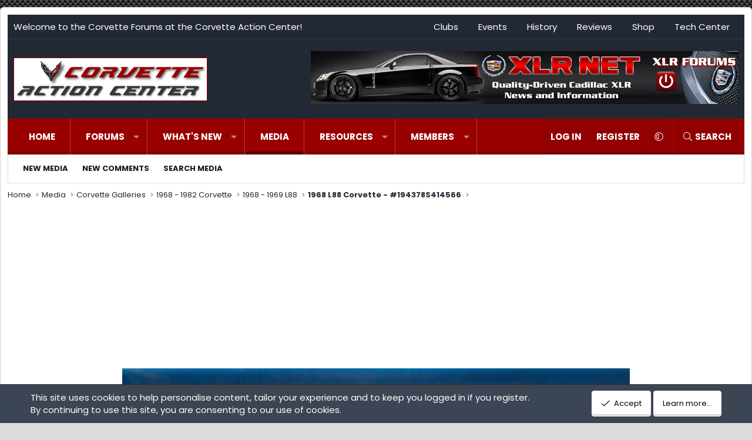

--- FILE ---
content_type: text/html; charset=utf-8
request_url: https://www.google.com/recaptcha/api2/aframe
body_size: 269
content:
<!DOCTYPE HTML><html><head><meta http-equiv="content-type" content="text/html; charset=UTF-8"></head><body><script nonce="_95NIgXKNBl80SEDAsnRwQ">/** Anti-fraud and anti-abuse applications only. See google.com/recaptcha */ try{var clients={'sodar':'https://pagead2.googlesyndication.com/pagead/sodar?'};window.addEventListener("message",function(a){try{if(a.source===window.parent){var b=JSON.parse(a.data);var c=clients[b['id']];if(c){var d=document.createElement('img');d.src=c+b['params']+'&rc='+(localStorage.getItem("rc::a")?sessionStorage.getItem("rc::b"):"");window.document.body.appendChild(d);sessionStorage.setItem("rc::e",parseInt(sessionStorage.getItem("rc::e")||0)+1);localStorage.setItem("rc::h",'1768749306262');}}}catch(b){}});window.parent.postMessage("_grecaptcha_ready", "*");}catch(b){}</script></body></html>